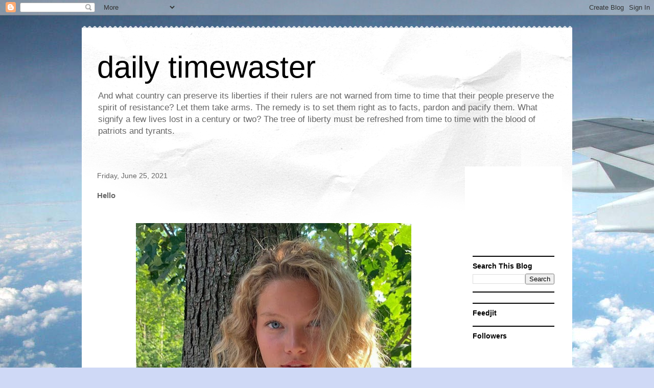

--- FILE ---
content_type: text/html; charset=utf-8
request_url: https://www.google.com/recaptcha/api2/aframe
body_size: 268
content:
<!DOCTYPE HTML><html><head><meta http-equiv="content-type" content="text/html; charset=UTF-8"></head><body><script nonce="SIqloH3wb94nhjVER9WU0w">/** Anti-fraud and anti-abuse applications only. See google.com/recaptcha */ try{var clients={'sodar':'https://pagead2.googlesyndication.com/pagead/sodar?'};window.addEventListener("message",function(a){try{if(a.source===window.parent){var b=JSON.parse(a.data);var c=clients[b['id']];if(c){var d=document.createElement('img');d.src=c+b['params']+'&rc='+(localStorage.getItem("rc::a")?sessionStorage.getItem("rc::b"):"");window.document.body.appendChild(d);sessionStorage.setItem("rc::e",parseInt(sessionStorage.getItem("rc::e")||0)+1);localStorage.setItem("rc::h",'1769903800792');}}}catch(b){}});window.parent.postMessage("_grecaptcha_ready", "*");}catch(b){}</script></body></html>